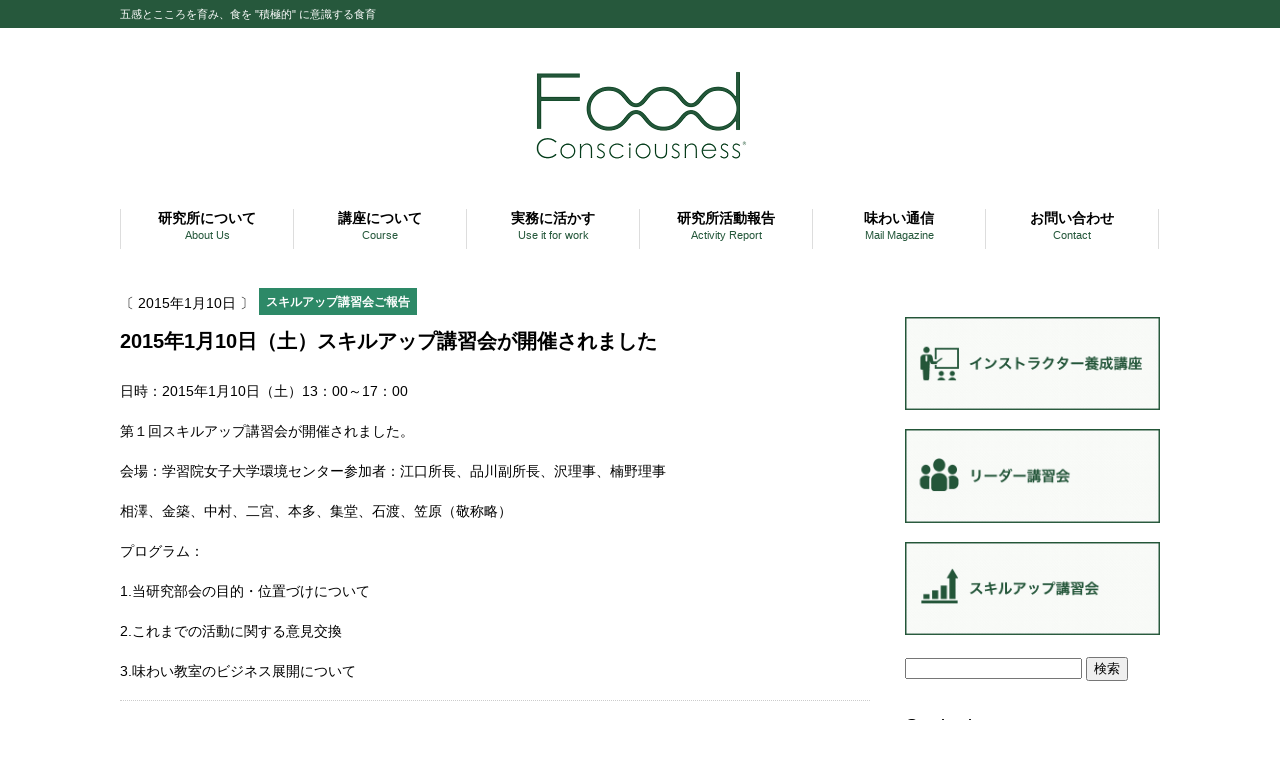

--- FILE ---
content_type: text/html; charset=UTF-8
request_url: https://foodconsciousness.jp/archives/480
body_size: 11593
content:
<!DOCTYPE html>
<html dir="ltr" lang="ja">
<head>
<meta charset="UTF-8">
<meta name="viewport" content="width=device-width, user-scalable=yes, maximum-scale=1.0, minimum-scale=1.0">
<meta name="description" content="2015年1月10日（土）スキルアップ講習会が開催されました | フード コンシャスネス研究所 - 五感とこころを育み、食を &quot;積極的&quot; に意識する食育">
<meta name="keywords" content="フードコンシャスネス,味覚教育,感動教育,環境教育,親子セミナー,アクティブラーニング,食インストラクター,心の教育,コミュニケーション,表現力,リーダー教育,五感と五官,出前授業,基本五味">

<link rel="profile" href="http://gmpg.org/xfn/11">
<link rel="stylesheet" type="text/css" media="all" href="https://foodconsciousness.jp/wp/wp-content/themes/foodconsciousness/style.css">
<link rel="pingback" href="https://foodconsciousness.jp/wp/xmlrpc.php">
<!--[if lt IE 9]>
<script src="https://foodconsciousness.jp/wp/wp-content/themes/foodconsciousness/js/html5.js"></script>
<script src="https://foodconsciousness.jp/wp/wp-content/themes/foodconsciousness/js/css3-mediaqueries.js"></script>
<![endif]-->

		<!-- All in One SEO 4.4.6 - aioseo.com -->
		<title>2015年1月10日（土）スキルアップ講習会が開催されました | フード コンシャスネス研究所</title>
		<meta name="robots" content="max-image-preview:large" />
		<meta name="keywords" content="スキルアップ講習会ご報告" />
		<link rel="canonical" href="https://foodconsciousness.jp/archives/480" />
		<meta name="generator" content="All in One SEO (AIOSEO) 4.4.6" />
		<script type="application/ld+json" class="aioseo-schema">
			{"@context":"https:\/\/schema.org","@graph":[{"@type":"Article","@id":"https:\/\/foodconsciousness.jp\/archives\/480#article","name":"2015\u5e741\u670810\u65e5\uff08\u571f\uff09\u30b9\u30ad\u30eb\u30a2\u30c3\u30d7\u8b1b\u7fd2\u4f1a\u304c\u958b\u50ac\u3055\u308c\u307e\u3057\u305f | \u30d5\u30fc\u30c9 \u30b3\u30f3\u30b7\u30e3\u30b9\u30cd\u30b9\u7814\u7a76\u6240","headline":"2015\u5e741\u670810\u65e5\uff08\u571f\uff09\u30b9\u30ad\u30eb\u30a2\u30c3\u30d7\u8b1b\u7fd2\u4f1a\u304c\u958b\u50ac\u3055\u308c\u307e\u3057\u305f","author":{"@id":"https:\/\/foodconsciousness.jp\/archives\/author\/foodconsciousness_kusuno#author"},"publisher":{"@id":"https:\/\/foodconsciousness.jp\/#organization"},"datePublished":"2015-01-10T03:19:25+09:00","dateModified":"2018-11-14T03:21:42+09:00","inLanguage":"ja","mainEntityOfPage":{"@id":"https:\/\/foodconsciousness.jp\/archives\/480#webpage"},"isPartOf":{"@id":"https:\/\/foodconsciousness.jp\/archives\/480#webpage"},"articleSection":"\u30b9\u30ad\u30eb\u30a2\u30c3\u30d7\u8b1b\u7fd2\u4f1a\u3054\u5831\u544a"},{"@type":"BreadcrumbList","@id":"https:\/\/foodconsciousness.jp\/archives\/480#breadcrumblist","itemListElement":[{"@type":"ListItem","@id":"https:\/\/foodconsciousness.jp\/#listItem","position":1,"item":{"@type":"WebPage","@id":"https:\/\/foodconsciousness.jp\/","name":"\u5bb6","description":"\u4e94\u611f\u3068\u3053\u3053\u308d\u3092\u80b2\u307f\u3001\u98df\u3092 \"\u7a4d\u6975\u7684\" \u306b\u610f\u8b58\u3059\u308b\u98df\u80b2","url":"https:\/\/foodconsciousness.jp\/"}}]},{"@type":"Organization","@id":"https:\/\/foodconsciousness.jp\/#organization","name":"\u30d5\u30fc\u30c9 \u30b3\u30f3\u30b7\u30e3\u30b9\u30cd\u30b9\u7814\u7a76\u6240","url":"https:\/\/foodconsciousness.jp\/"},{"@type":"Person","@id":"https:\/\/foodconsciousness.jp\/archives\/author\/foodconsciousness_kusuno#author","url":"https:\/\/foodconsciousness.jp\/archives\/author\/foodconsciousness_kusuno","name":"\u606d\u5df3\u6960\u91ce","image":{"@type":"ImageObject","@id":"https:\/\/foodconsciousness.jp\/archives\/480#authorImage","url":"https:\/\/secure.gravatar.com\/avatar\/19f18e48f28de6976d8785190a052037?s=96&d=mm&r=g","width":96,"height":96,"caption":"\u606d\u5df3\u6960\u91ce"}},{"@type":"WebPage","@id":"https:\/\/foodconsciousness.jp\/archives\/480#webpage","url":"https:\/\/foodconsciousness.jp\/archives\/480","name":"2015\u5e741\u670810\u65e5\uff08\u571f\uff09\u30b9\u30ad\u30eb\u30a2\u30c3\u30d7\u8b1b\u7fd2\u4f1a\u304c\u958b\u50ac\u3055\u308c\u307e\u3057\u305f | \u30d5\u30fc\u30c9 \u30b3\u30f3\u30b7\u30e3\u30b9\u30cd\u30b9\u7814\u7a76\u6240","inLanguage":"ja","isPartOf":{"@id":"https:\/\/foodconsciousness.jp\/#website"},"breadcrumb":{"@id":"https:\/\/foodconsciousness.jp\/archives\/480#breadcrumblist"},"author":{"@id":"https:\/\/foodconsciousness.jp\/archives\/author\/foodconsciousness_kusuno#author"},"creator":{"@id":"https:\/\/foodconsciousness.jp\/archives\/author\/foodconsciousness_kusuno#author"},"datePublished":"2015-01-10T03:19:25+09:00","dateModified":"2018-11-14T03:21:42+09:00"},{"@type":"WebSite","@id":"https:\/\/foodconsciousness.jp\/#website","url":"https:\/\/foodconsciousness.jp\/","name":"\u30d5\u30fc\u30c9 \u30b3\u30f3\u30b7\u30e3\u30b9\u30cd\u30b9\u7814\u7a76\u6240","description":"\u4e94\u611f\u3068\u3053\u3053\u308d\u3092\u80b2\u307f\u3001\u98df\u3092 \"\u7a4d\u6975\u7684\" \u306b\u610f\u8b58\u3059\u308b\u98df\u80b2","inLanguage":"ja","publisher":{"@id":"https:\/\/foodconsciousness.jp\/#organization"}}]}
		</script>
		<script type="text/javascript" >
			window.ga=window.ga||function(){(ga.q=ga.q||[]).push(arguments)};ga.l=+new Date;
			ga('create', "UA-128587064-1", 'auto');
			ga('send', 'pageview');
		</script>
		<script async src="https://www.google-analytics.com/analytics.js"></script>
		<!-- All in One SEO -->

<link rel="alternate" type="application/rss+xml" title="フード コンシャスネス研究所 &raquo; 2015年1月10日（土）スキルアップ講習会が開催されました のコメントのフィード" href="https://foodconsciousness.jp/archives/480/feed" />
<script type="text/javascript">
window._wpemojiSettings = {"baseUrl":"https:\/\/s.w.org\/images\/core\/emoji\/14.0.0\/72x72\/","ext":".png","svgUrl":"https:\/\/s.w.org\/images\/core\/emoji\/14.0.0\/svg\/","svgExt":".svg","source":{"concatemoji":"https:\/\/foodconsciousness.jp\/wp\/wp-includes\/js\/wp-emoji-release.min.js?ver=6.1.9"}};
/*! This file is auto-generated */
!function(e,a,t){var n,r,o,i=a.createElement("canvas"),p=i.getContext&&i.getContext("2d");function s(e,t){var a=String.fromCharCode,e=(p.clearRect(0,0,i.width,i.height),p.fillText(a.apply(this,e),0,0),i.toDataURL());return p.clearRect(0,0,i.width,i.height),p.fillText(a.apply(this,t),0,0),e===i.toDataURL()}function c(e){var t=a.createElement("script");t.src=e,t.defer=t.type="text/javascript",a.getElementsByTagName("head")[0].appendChild(t)}for(o=Array("flag","emoji"),t.supports={everything:!0,everythingExceptFlag:!0},r=0;r<o.length;r++)t.supports[o[r]]=function(e){if(p&&p.fillText)switch(p.textBaseline="top",p.font="600 32px Arial",e){case"flag":return s([127987,65039,8205,9895,65039],[127987,65039,8203,9895,65039])?!1:!s([55356,56826,55356,56819],[55356,56826,8203,55356,56819])&&!s([55356,57332,56128,56423,56128,56418,56128,56421,56128,56430,56128,56423,56128,56447],[55356,57332,8203,56128,56423,8203,56128,56418,8203,56128,56421,8203,56128,56430,8203,56128,56423,8203,56128,56447]);case"emoji":return!s([129777,127995,8205,129778,127999],[129777,127995,8203,129778,127999])}return!1}(o[r]),t.supports.everything=t.supports.everything&&t.supports[o[r]],"flag"!==o[r]&&(t.supports.everythingExceptFlag=t.supports.everythingExceptFlag&&t.supports[o[r]]);t.supports.everythingExceptFlag=t.supports.everythingExceptFlag&&!t.supports.flag,t.DOMReady=!1,t.readyCallback=function(){t.DOMReady=!0},t.supports.everything||(n=function(){t.readyCallback()},a.addEventListener?(a.addEventListener("DOMContentLoaded",n,!1),e.addEventListener("load",n,!1)):(e.attachEvent("onload",n),a.attachEvent("onreadystatechange",function(){"complete"===a.readyState&&t.readyCallback()})),(e=t.source||{}).concatemoji?c(e.concatemoji):e.wpemoji&&e.twemoji&&(c(e.twemoji),c(e.wpemoji)))}(window,document,window._wpemojiSettings);
</script>
<style type="text/css">
img.wp-smiley,
img.emoji {
	display: inline !important;
	border: none !important;
	box-shadow: none !important;
	height: 1em !important;
	width: 1em !important;
	margin: 0 0.07em !important;
	vertical-align: -0.1em !important;
	background: none !important;
	padding: 0 !important;
}
</style>
	<link rel='stylesheet' id='wp-block-library-css' href='https://foodconsciousness.jp/wp/wp-includes/css/dist/block-library/style.min.css?ver=6.1.9' type='text/css' media='all' />
<link rel='stylesheet' id='classic-theme-styles-css' href='https://foodconsciousness.jp/wp/wp-includes/css/classic-themes.min.css?ver=1' type='text/css' media='all' />
<style id='global-styles-inline-css' type='text/css'>
body{--wp--preset--color--black: #000000;--wp--preset--color--cyan-bluish-gray: #abb8c3;--wp--preset--color--white: #ffffff;--wp--preset--color--pale-pink: #f78da7;--wp--preset--color--vivid-red: #cf2e2e;--wp--preset--color--luminous-vivid-orange: #ff6900;--wp--preset--color--luminous-vivid-amber: #fcb900;--wp--preset--color--light-green-cyan: #7bdcb5;--wp--preset--color--vivid-green-cyan: #00d084;--wp--preset--color--pale-cyan-blue: #8ed1fc;--wp--preset--color--vivid-cyan-blue: #0693e3;--wp--preset--color--vivid-purple: #9b51e0;--wp--preset--gradient--vivid-cyan-blue-to-vivid-purple: linear-gradient(135deg,rgba(6,147,227,1) 0%,rgb(155,81,224) 100%);--wp--preset--gradient--light-green-cyan-to-vivid-green-cyan: linear-gradient(135deg,rgb(122,220,180) 0%,rgb(0,208,130) 100%);--wp--preset--gradient--luminous-vivid-amber-to-luminous-vivid-orange: linear-gradient(135deg,rgba(252,185,0,1) 0%,rgba(255,105,0,1) 100%);--wp--preset--gradient--luminous-vivid-orange-to-vivid-red: linear-gradient(135deg,rgba(255,105,0,1) 0%,rgb(207,46,46) 100%);--wp--preset--gradient--very-light-gray-to-cyan-bluish-gray: linear-gradient(135deg,rgb(238,238,238) 0%,rgb(169,184,195) 100%);--wp--preset--gradient--cool-to-warm-spectrum: linear-gradient(135deg,rgb(74,234,220) 0%,rgb(151,120,209) 20%,rgb(207,42,186) 40%,rgb(238,44,130) 60%,rgb(251,105,98) 80%,rgb(254,248,76) 100%);--wp--preset--gradient--blush-light-purple: linear-gradient(135deg,rgb(255,206,236) 0%,rgb(152,150,240) 100%);--wp--preset--gradient--blush-bordeaux: linear-gradient(135deg,rgb(254,205,165) 0%,rgb(254,45,45) 50%,rgb(107,0,62) 100%);--wp--preset--gradient--luminous-dusk: linear-gradient(135deg,rgb(255,203,112) 0%,rgb(199,81,192) 50%,rgb(65,88,208) 100%);--wp--preset--gradient--pale-ocean: linear-gradient(135deg,rgb(255,245,203) 0%,rgb(182,227,212) 50%,rgb(51,167,181) 100%);--wp--preset--gradient--electric-grass: linear-gradient(135deg,rgb(202,248,128) 0%,rgb(113,206,126) 100%);--wp--preset--gradient--midnight: linear-gradient(135deg,rgb(2,3,129) 0%,rgb(40,116,252) 100%);--wp--preset--duotone--dark-grayscale: url('#wp-duotone-dark-grayscale');--wp--preset--duotone--grayscale: url('#wp-duotone-grayscale');--wp--preset--duotone--purple-yellow: url('#wp-duotone-purple-yellow');--wp--preset--duotone--blue-red: url('#wp-duotone-blue-red');--wp--preset--duotone--midnight: url('#wp-duotone-midnight');--wp--preset--duotone--magenta-yellow: url('#wp-duotone-magenta-yellow');--wp--preset--duotone--purple-green: url('#wp-duotone-purple-green');--wp--preset--duotone--blue-orange: url('#wp-duotone-blue-orange');--wp--preset--font-size--small: 13px;--wp--preset--font-size--medium: 20px;--wp--preset--font-size--large: 36px;--wp--preset--font-size--x-large: 42px;--wp--preset--spacing--20: 0.44rem;--wp--preset--spacing--30: 0.67rem;--wp--preset--spacing--40: 1rem;--wp--preset--spacing--50: 1.5rem;--wp--preset--spacing--60: 2.25rem;--wp--preset--spacing--70: 3.38rem;--wp--preset--spacing--80: 5.06rem;}:where(.is-layout-flex){gap: 0.5em;}body .is-layout-flow > .alignleft{float: left;margin-inline-start: 0;margin-inline-end: 2em;}body .is-layout-flow > .alignright{float: right;margin-inline-start: 2em;margin-inline-end: 0;}body .is-layout-flow > .aligncenter{margin-left: auto !important;margin-right: auto !important;}body .is-layout-constrained > .alignleft{float: left;margin-inline-start: 0;margin-inline-end: 2em;}body .is-layout-constrained > .alignright{float: right;margin-inline-start: 2em;margin-inline-end: 0;}body .is-layout-constrained > .aligncenter{margin-left: auto !important;margin-right: auto !important;}body .is-layout-constrained > :where(:not(.alignleft):not(.alignright):not(.alignfull)){max-width: var(--wp--style--global--content-size);margin-left: auto !important;margin-right: auto !important;}body .is-layout-constrained > .alignwide{max-width: var(--wp--style--global--wide-size);}body .is-layout-flex{display: flex;}body .is-layout-flex{flex-wrap: wrap;align-items: center;}body .is-layout-flex > *{margin: 0;}:where(.wp-block-columns.is-layout-flex){gap: 2em;}.has-black-color{color: var(--wp--preset--color--black) !important;}.has-cyan-bluish-gray-color{color: var(--wp--preset--color--cyan-bluish-gray) !important;}.has-white-color{color: var(--wp--preset--color--white) !important;}.has-pale-pink-color{color: var(--wp--preset--color--pale-pink) !important;}.has-vivid-red-color{color: var(--wp--preset--color--vivid-red) !important;}.has-luminous-vivid-orange-color{color: var(--wp--preset--color--luminous-vivid-orange) !important;}.has-luminous-vivid-amber-color{color: var(--wp--preset--color--luminous-vivid-amber) !important;}.has-light-green-cyan-color{color: var(--wp--preset--color--light-green-cyan) !important;}.has-vivid-green-cyan-color{color: var(--wp--preset--color--vivid-green-cyan) !important;}.has-pale-cyan-blue-color{color: var(--wp--preset--color--pale-cyan-blue) !important;}.has-vivid-cyan-blue-color{color: var(--wp--preset--color--vivid-cyan-blue) !important;}.has-vivid-purple-color{color: var(--wp--preset--color--vivid-purple) !important;}.has-black-background-color{background-color: var(--wp--preset--color--black) !important;}.has-cyan-bluish-gray-background-color{background-color: var(--wp--preset--color--cyan-bluish-gray) !important;}.has-white-background-color{background-color: var(--wp--preset--color--white) !important;}.has-pale-pink-background-color{background-color: var(--wp--preset--color--pale-pink) !important;}.has-vivid-red-background-color{background-color: var(--wp--preset--color--vivid-red) !important;}.has-luminous-vivid-orange-background-color{background-color: var(--wp--preset--color--luminous-vivid-orange) !important;}.has-luminous-vivid-amber-background-color{background-color: var(--wp--preset--color--luminous-vivid-amber) !important;}.has-light-green-cyan-background-color{background-color: var(--wp--preset--color--light-green-cyan) !important;}.has-vivid-green-cyan-background-color{background-color: var(--wp--preset--color--vivid-green-cyan) !important;}.has-pale-cyan-blue-background-color{background-color: var(--wp--preset--color--pale-cyan-blue) !important;}.has-vivid-cyan-blue-background-color{background-color: var(--wp--preset--color--vivid-cyan-blue) !important;}.has-vivid-purple-background-color{background-color: var(--wp--preset--color--vivid-purple) !important;}.has-black-border-color{border-color: var(--wp--preset--color--black) !important;}.has-cyan-bluish-gray-border-color{border-color: var(--wp--preset--color--cyan-bluish-gray) !important;}.has-white-border-color{border-color: var(--wp--preset--color--white) !important;}.has-pale-pink-border-color{border-color: var(--wp--preset--color--pale-pink) !important;}.has-vivid-red-border-color{border-color: var(--wp--preset--color--vivid-red) !important;}.has-luminous-vivid-orange-border-color{border-color: var(--wp--preset--color--luminous-vivid-orange) !important;}.has-luminous-vivid-amber-border-color{border-color: var(--wp--preset--color--luminous-vivid-amber) !important;}.has-light-green-cyan-border-color{border-color: var(--wp--preset--color--light-green-cyan) !important;}.has-vivid-green-cyan-border-color{border-color: var(--wp--preset--color--vivid-green-cyan) !important;}.has-pale-cyan-blue-border-color{border-color: var(--wp--preset--color--pale-cyan-blue) !important;}.has-vivid-cyan-blue-border-color{border-color: var(--wp--preset--color--vivid-cyan-blue) !important;}.has-vivid-purple-border-color{border-color: var(--wp--preset--color--vivid-purple) !important;}.has-vivid-cyan-blue-to-vivid-purple-gradient-background{background: var(--wp--preset--gradient--vivid-cyan-blue-to-vivid-purple) !important;}.has-light-green-cyan-to-vivid-green-cyan-gradient-background{background: var(--wp--preset--gradient--light-green-cyan-to-vivid-green-cyan) !important;}.has-luminous-vivid-amber-to-luminous-vivid-orange-gradient-background{background: var(--wp--preset--gradient--luminous-vivid-amber-to-luminous-vivid-orange) !important;}.has-luminous-vivid-orange-to-vivid-red-gradient-background{background: var(--wp--preset--gradient--luminous-vivid-orange-to-vivid-red) !important;}.has-very-light-gray-to-cyan-bluish-gray-gradient-background{background: var(--wp--preset--gradient--very-light-gray-to-cyan-bluish-gray) !important;}.has-cool-to-warm-spectrum-gradient-background{background: var(--wp--preset--gradient--cool-to-warm-spectrum) !important;}.has-blush-light-purple-gradient-background{background: var(--wp--preset--gradient--blush-light-purple) !important;}.has-blush-bordeaux-gradient-background{background: var(--wp--preset--gradient--blush-bordeaux) !important;}.has-luminous-dusk-gradient-background{background: var(--wp--preset--gradient--luminous-dusk) !important;}.has-pale-ocean-gradient-background{background: var(--wp--preset--gradient--pale-ocean) !important;}.has-electric-grass-gradient-background{background: var(--wp--preset--gradient--electric-grass) !important;}.has-midnight-gradient-background{background: var(--wp--preset--gradient--midnight) !important;}.has-small-font-size{font-size: var(--wp--preset--font-size--small) !important;}.has-medium-font-size{font-size: var(--wp--preset--font-size--medium) !important;}.has-large-font-size{font-size: var(--wp--preset--font-size--large) !important;}.has-x-large-font-size{font-size: var(--wp--preset--font-size--x-large) !important;}
.wp-block-navigation a:where(:not(.wp-element-button)){color: inherit;}
:where(.wp-block-columns.is-layout-flex){gap: 2em;}
.wp-block-pullquote{font-size: 1.5em;line-height: 1.6;}
</style>
<link rel='stylesheet' id='contact-form-7-css' href='https://foodconsciousness.jp/wp/wp-content/plugins/contact-form-7/includes/css/styles.css?ver=5.6.4' type='text/css' media='all' />
<link rel="https://api.w.org/" href="https://foodconsciousness.jp/wp-json/" /><link rel="alternate" type="application/json" href="https://foodconsciousness.jp/wp-json/wp/v2/posts/480" /><link rel="EditURI" type="application/rsd+xml" title="RSD" href="https://foodconsciousness.jp/wp/xmlrpc.php?rsd" />
<link rel="wlwmanifest" type="application/wlwmanifest+xml" href="https://foodconsciousness.jp/wp/wp-includes/wlwmanifest.xml" />
<link rel='shortlink' href='https://foodconsciousness.jp/?p=480' />
<link rel="alternate" type="application/json+oembed" href="https://foodconsciousness.jp/wp-json/oembed/1.0/embed?url=https%3A%2F%2Ffoodconsciousness.jp%2Farchives%2F480" />
<link rel="alternate" type="text/xml+oembed" href="https://foodconsciousness.jp/wp-json/oembed/1.0/embed?url=https%3A%2F%2Ffoodconsciousness.jp%2Farchives%2F480&#038;format=xml" />
<style type="text/css">* Custom css for Access Category Password form */
		.acpwd-container {
		
		}
		
		.acpwd-added-excerpt {
		}
		
		.acpwd-info-message {
		
		}
		
		.acpwd-form {
		
		}
		.acpwd-pass {
		
		}
		
		.acpwd-submit {
		
		}
		
		.acpwd-error-message {
			color: darkred;
		}</style>	
<!-- Global site tag (gtag.js) - Google Analytics -->
<script async src="https://www.googletagmanager.com/gtag/js?id=UA-128587064-1"></script>
<script>
  window.dataLayer = window.dataLayer || [];
  function gtag(){dataLayer.push(arguments);}
  gtag('js', new Date());

  gtag('config', 'UA-128587064-1');
</script>
<!-- Global site tag (gtag.js) - Google Analytics -->
<script async src="https://www.googletagmanager.com/gtag/js?id=G-YNVVNB8XVR"></script>
<script>
  window.dataLayer = window.dataLayer || [];
  function gtag(){dataLayer.push(arguments);}
  gtag('js', new Date());

  gtag('config', 'G-YNVVNB8XVR');
</script>
	
<script src="https://foodconsciousness.jp/wp/wp-content/themes/foodconsciousness/js/jquery1.4.4.min.js"></script>
<script src="https://foodconsciousness.jp/wp/wp-content/themes/foodconsciousness/js/script.js"></script>
	

	<script type="text/javascript">
/////////////////////////////////
// 折り畳み式アーカイブウィジェット
/////////////////////////////////
(function($) {
  $(function() {
    var wgts = $(".widget_archive");//アーカイブウィジェット全てを取得
    //アーカイブウィジェットを1つずつ処理する
    wgts.each(function(i, el) {
      wgt = $(el);

      //日付表示＋投稿数か
      var has_date_count = wgt.text().match(/\d+年\d+月\s\(\d+\)/);
      //日付表示だけか
      var has_date_only = wgt.text().match(/\d+年\d+月/) && !has_date_count;

      //日付表示されているとき（ドロップダウン表示でない時）
      if ( has_date_count || has_date_only ) {
        var
          clone = wgt.clone(),//アーカイブウィジェットの複製を作成
          year = [];
        //クローンはウィジェットが後に挿入。クローンはcssで非表示
        wgt.after(clone);
        clone.attr("class", "archive_clone").addClass('hide');

        var
          acv = wgt; //ウィジェット
          acvLi = acv.find("li"); //ウィジェット内のli全て
        //ul.yearsをアーカイブウィジェット直下に追加してそのDOMを取得
        var acv_years =  acv.append('<ul class="years"></ul>').find("ul.years");

        //liのテキストから年がどこからあるかを調べる
        acvLi.each(function(i) {
          var reg = /(\d+)年(\d+)月/;
          //日付表示＋投稿数か
          if ( has_date_count ) {
            reg = /(\d+)年(\d+)月\s\((\d+)\)/;
          }
          var dt = $(this).text().match(reg);
          year.push(dt[1]);

        });
        $.unique(year); //重複削除

        acvLi.unwrap(); //liの親のulを解除

        //投稿年があるだけ中にブロックを作る
        var
          yearCount = year.length,
          i = 0;
        while (i < yearCount) {
          acv_years.append("<li class='year_" + year[i] + "'><a class='year'>" + year[i] + "年</a><ul class='month'></ul></li>");
          i++;
        }

        //作ったブロック内のulに内容を整形して移動
        //オリジナルのクローンは順番に削除
        var j = 0;
        acvLi.each(function(i, el) {
          var reg = /(\d+)年(\d+)月/;
          //日付表示＋投稿数か
          if ( has_date_count ) {
            reg = /(\d+)年(\d+)月\s\((\d+)\)/;
          }
          var
            dt = $(this).text().match(reg),
            href = $(this).find("a").attr("href");

          //月の追加
          var rTxt = "<li><a href='" + href + "'>" + "" + dt[2] + "月</a>";
          //日付表示＋投稿数か
          if ( has_date_count ) {
            rTxt += " (" + dt[3] + ")" + "</li>"; //投稿数の追加
          }

          //作成した月のHTMLを追加、不要なものは削除
          if (year[j] === dt[1]) {
            acv_years.find(".year_" + year[j] + " ul").append(rTxt);
            $(this).remove();
          } else {
            j++;
            acv_years.find(".year_" + year[j] + " ul").append(rTxt);
            $(this).remove();
          }
        });

        //クローン要素を削除
        clone.remove();

        //直近の年の最初以外は.hide
        acv.find("ul.years ul:not(:first)").addClass("hide");

        //年をクリックでトグルshow
        acv.find("a.year").on("click", function() {
          $(this).next().toggleClass("hide");
        });
      }//if has_date_count || has_date_only
    });//wgts.each

  });

})(jQuery);
</script>
	
	
<div id="fb-root"></div>
<script>(function(d, s, id) {
  var js, fjs = d.getElementsByTagName(s)[0];
  if (d.getElementById(id)) return;
  js = d.createElement(s); js.id = id;
  js.src = 'https://connect.facebook.net/ja_JP/sdk.js#xfbml=1&version=v3.1&appId=196130357118137&autoLogAppEvents=1';
  fjs.parentNode.insertBefore(js, fjs);
}(document, 'script', 'facebook-jssdk'));</script>
	
</head>
<body>
<header id="header" role="banner">

  <div class="bg">
  	<div class="inner">
			<h1>五感とこころを育み、食を &quot;積極的&quot; に意識する食育</h1>
          </div>
  </div>

	<div class="inner">
     
  	<h2><a href="https://foodconsciousness.jp/" title="フード コンシャスネス研究所" rel="home"><img src="https://foodconsciousness.jp/wp/wp-content/uploads/2018/10/logo.png" alt="フード コンシャスネス研究所"></a></h2>
	</div>
</header>

<nav id="mainNav">
<div class="inner">
<a class="menu" id="menu"><span>MENU</span></a>
<div class="panel">   
<ul><li id="menu-item-29" class="menu-item menu-item-type-post_type menu-item-object-page"><a href="https://foodconsciousness.jp/about"><strong>研究所について</strong><span>About Us</span></a></li>
<li id="menu-item-30" class="menu-item menu-item-type-post_type menu-item-object-page"><a href="https://foodconsciousness.jp/course"><strong>講座について</strong><span>Course</span></a></li>
<li id="menu-item-39" class="menu-item menu-item-type-post_type menu-item-object-page"><a href="https://foodconsciousness.jp/use-it-for-work"><strong>実務に活かす</strong><span>Use it for work</span></a></li>
<li id="menu-item-32" class="menu-item menu-item-type-taxonomy menu-item-object-category"><a href="https://foodconsciousness.jp/archives/category/news/activity-report"><strong>研究所活動報告</strong><span>Activity Report</span></a></li>
<li id="menu-item-31" class="menu-item menu-item-type-taxonomy menu-item-object-category"><a href="https://foodconsciousness.jp/archives/category/news/mailmagazine"><strong>味わい通信</strong><span>Mail Magazine</span></a></li>
<li id="menu-item-28" class="menu-item menu-item-type-post_type menu-item-object-page"><a href="https://foodconsciousness.jp/contact"><strong>お問い合わせ</strong><span>Contact</span></a></li>
</ul>   
</div>
</div>
</nav>
<div id="wrapper">

<div id="content">
<section>

<article id="post-480" class="content">


<span class="catname"><a href="https://foodconsciousness.jp/archives/category/news/skillup-report" rel="category tag">スキルアップ講習会ご報告</a></span>
<div class="thumbDay">〔 2015年1月10日 〕</div>
<h2 class="news">2015年1月10日（土）スキルアップ講習会が開催されました</h2>  
<div class="post">
<p>日時：2015年1月10日（土）13：00～17：00</p>
<p>第１回スキルアップ講習会が開催されました。</p>
<p>会場：学習院女子大学環境センター参加者：江口所長、品川副所長、沢理事、楠野理事</p>
<p>相澤、金築、中村、二宮、本多、集堂、石渡、笠原（敬称略）</p>
<p>プログラム：</p>
<p>1.当研究部会の目的・位置づけについて</p>
<p>2.これまでの活動に関する意見交換</p>
<p>3.味わい教室のビジネス展開について</p>
<hr />

<!-- <p class="dateLabel"><time datetime="2015-01-10">2015/01/10</time> --> 

</div>
 
</article>
<div class="pagenav">
<span class="prev"><a href="https://foodconsciousness.jp/archives/478" rel="prev">&laquo; 前のページ</a></span>          
<span class="next"><a href="https://foodconsciousness.jp/archives/482" rel="next">次のページ &raquo;</a></span>
</div>
</section>
  
	</div><!-- / content -->
  <aside id="sidebar">
  <!--   <div id="banners">
    <p class="banner">
	  <img src="https://foodconsciousness.jp/wp/wp-content/uploads/2018/10/sidebnr01.jpg" alt="" />
  	</p>
  <p class="banner">
	  <img src="https://foodconsciousness.jp/wp/wp-content/uploads/2018/10/sidebnr02.jpg" alt="" />
  	</p>
  </div>
   -->
	
<div id="banners">
	
<div class="banner">
<a href="https://foodconsciousness.jp/course/instructor-course">
<img src="https://foodconsciousness.jp/wp/wp-content/uploads/2018/10/sidebnr01.jpg" alt="インストラクター養成講座" />
</a>
</div>
	
<div class="banner">
<a href="https://foodconsciousness.jp/course/leader-course">
<img src="https://foodconsciousness.jp/wp/wp-content/uploads/2018/10/sidebnr02.jpg" alt="リーダー講習会" />
</a>
</div>
	
<div class="banner">
<a href="https://foodconsciousness.jp/course/skillup-course">
<img src="https://foodconsciousness.jp/wp/wp-content/uploads/2018/10/sidebnr03.jpg" alt="スキルアップ講習会" />
</a>
</div>
	
</div>
	
      
	<section id="search-2" class="widget widget_search"><form role="search" method="get" id="searchform" class="searchform" action="https://foodconsciousness.jp/">
				<div>
					<label class="screen-reader-text" for="s">検索:</label>
					<input type="text" value="" name="s" id="s" />
					<input type="submit" id="searchsubmit" value="検索" />
				</div>
			</form></section><section id="nav_menu-2" class="widget widget_nav_menu"><h3><span>Contents</span></h3><div class="menu-footer-container"><ul id="menu-footer" class="menu"><li id="menu-item-87" class="menu-item menu-item-type-post_type menu-item-object-page menu-item-has-children menu-item-87"><a href="https://foodconsciousness.jp/about">研究所について</a>
<ul class="sub-menu">
	<li id="menu-item-91" class="menu-item menu-item-type-post_type menu-item-object-page menu-item-91"><a href="https://foodconsciousness.jp/about/greeting">名誉会長・所長挨拶</a></li>
	<li id="menu-item-90" class="menu-item menu-item-type-post_type menu-item-object-page menu-item-90"><a href="https://foodconsciousness.jp/about/trustee">研究所メンバー紹介</a></li>
	<li id="menu-item-89" class="menu-item menu-item-type-post_type menu-item-object-page menu-item-89"><a href="https://foodconsciousness.jp/about/instructor">会員インストラクター紹介</a></li>
	<li id="menu-item-88" class="menu-item menu-item-type-post_type menu-item-object-page menu-item-88"><a href="https://foodconsciousness.jp/about/foodconsciousness">学習院女子大学・フードコンシャスネス論<br>（特別総合科目Ⅸ）と味わい教育（生活文化演習Ⅱ）</a></li>
</ul>
</li>
<li id="menu-item-82" class="menu-item menu-item-type-post_type menu-item-object-page menu-item-has-children menu-item-82"><a href="https://foodconsciousness.jp/course">講座について</a>
<ul class="sub-menu">
	<li id="menu-item-86" class="menu-item menu-item-type-post_type menu-item-object-page menu-item-86"><a href="https://foodconsciousness.jp/course/instructor-course">インストラクター養成講座</a></li>
	<li id="menu-item-85" class="menu-item menu-item-type-post_type menu-item-object-page menu-item-85"><a href="https://foodconsciousness.jp/course/leader-course">リーダー講習会</a></li>
	<li id="menu-item-84" class="menu-item menu-item-type-post_type menu-item-object-page menu-item-84"><a href="https://foodconsciousness.jp/course/skillup-course">スキルアップ講習会</a></li>
	<li id="menu-item-83" class="menu-item menu-item-type-post_type menu-item-object-page menu-item-83"><a href="https://foodconsciousness.jp/course/schedule">講座スケジュール</a></li>
</ul>
</li>
<li id="menu-item-80" class="menu-item menu-item-type-post_type menu-item-object-page menu-item-80"><a href="https://foodconsciousness.jp/use-it-for-work">実務に活かす</a></li>
<li id="menu-item-81" class="menu-item menu-item-type-post_type menu-item-object-page menu-item-81"><a href="https://foodconsciousness.jp/contact">お問い合わせ</a></li>
<li id="menu-item-297" class="menu-item menu-item-type-post_type menu-item-object-page menu-item-297"><a href="https://foodconsciousness.jp/entryform">お申し込み</a></li>
<li id="menu-item-79" class="menu-item menu-item-type-post_type menu-item-object-page menu-item-privacy-policy menu-item-79"><a href="https://foodconsciousness.jp/privacy-policy">プライバシーポリシー</a></li>
</ul></div></section><section id="categories-2" class="widget widget_categories"><h3><span>Category</span></h3>
			<ul>
					<li class="cat-item cat-item-16"><a href="https://foodconsciousness.jp/archives/category/lock">LOCK</a>
</li>
	<li class="cat-item cat-item-1"><a href="https://foodconsciousness.jp/archives/category/news">NEWS</a>
<ul class='children'>
	<li class="cat-item cat-item-11"><a href="https://foodconsciousness.jp/archives/category/news/instructor-report">インストラクター養成講座ご報告</a>
</li>
	<li class="cat-item cat-item-8"><a href="https://foodconsciousness.jp/archives/category/news/instructor-info">インストラクター養成講座ご案内</a>
</li>
	<li class="cat-item cat-item-13"><a href="https://foodconsciousness.jp/archives/category/news/skillup-report">スキルアップ講習会ご報告</a>
</li>
	<li class="cat-item cat-item-12"><a href="https://foodconsciousness.jp/archives/category/news/leader-report">リーダー講習会ご報告</a>
</li>
	<li class="cat-item cat-item-9"><a href="https://foodconsciousness.jp/archives/category/news/leader-info">リーダー講習会ご案内</a>
</li>
	<li class="cat-item cat-item-14"><a href="https://foodconsciousness.jp/archives/category/news/member-report">会員活動報告</a>
</li>
	<li class="cat-item cat-item-7"><a href="https://foodconsciousness.jp/archives/category/news/foorconsciousness-report">学習院女子大学・フードコンシャスネス論ご報告</a>
</li>
	<li class="cat-item cat-item-2"><a href="https://foodconsciousness.jp/archives/category/news/activity-report">研究所活動報告</a>
</li>
</ul>
</li>
	<li class="cat-item cat-item-17"><a href="https://foodconsciousness.jp/archives/category/%e7%a0%94%e7%a9%b6%e6%89%80%e3%81%8b%e3%82%89%e3%81%ae%e3%81%94%e6%a1%88%e5%86%85">研究所からのご案内</a>
</li>
			</ul>

			</section><section id="archives-2" class="widget widget_archive"><h3><span>Archives</span></h3>		<label class="screen-reader-text" for="archives-dropdown-2">Archives</label>
		<select id="archives-dropdown-2" name="archive-dropdown">
			
			<option value="">月を選択</option>
				<option value='https://foodconsciousness.jp/archives/date/2024/07'> 2024年7月 </option>
	<option value='https://foodconsciousness.jp/archives/date/2024/06'> 2024年6月 </option>
	<option value='https://foodconsciousness.jp/archives/date/2024/05'> 2024年5月 </option>
	<option value='https://foodconsciousness.jp/archives/date/2024/04'> 2024年4月 </option>
	<option value='https://foodconsciousness.jp/archives/date/2023/12'> 2023年12月 </option>
	<option value='https://foodconsciousness.jp/archives/date/2023/11'> 2023年11月 </option>
	<option value='https://foodconsciousness.jp/archives/date/2023/10'> 2023年10月 </option>
	<option value='https://foodconsciousness.jp/archives/date/2023/09'> 2023年9月 </option>
	<option value='https://foodconsciousness.jp/archives/date/2023/02'> 2023年2月 </option>
	<option value='https://foodconsciousness.jp/archives/date/2023/01'> 2023年1月 </option>
	<option value='https://foodconsciousness.jp/archives/date/2022/12'> 2022年12月 </option>
	<option value='https://foodconsciousness.jp/archives/date/2022/11'> 2022年11月 </option>
	<option value='https://foodconsciousness.jp/archives/date/2022/10'> 2022年10月 </option>
	<option value='https://foodconsciousness.jp/archives/date/2022/09'> 2022年9月 </option>
	<option value='https://foodconsciousness.jp/archives/date/2022/07'> 2022年7月 </option>
	<option value='https://foodconsciousness.jp/archives/date/2022/06'> 2022年6月 </option>
	<option value='https://foodconsciousness.jp/archives/date/2022/04'> 2022年4月 </option>
	<option value='https://foodconsciousness.jp/archives/date/2022/02'> 2022年2月 </option>
	<option value='https://foodconsciousness.jp/archives/date/2022/01'> 2022年1月 </option>
	<option value='https://foodconsciousness.jp/archives/date/2021/12'> 2021年12月 </option>
	<option value='https://foodconsciousness.jp/archives/date/2021/11'> 2021年11月 </option>
	<option value='https://foodconsciousness.jp/archives/date/2021/10'> 2021年10月 </option>
	<option value='https://foodconsciousness.jp/archives/date/2021/09'> 2021年9月 </option>
	<option value='https://foodconsciousness.jp/archives/date/2021/08'> 2021年8月 </option>
	<option value='https://foodconsciousness.jp/archives/date/2021/07'> 2021年7月 </option>
	<option value='https://foodconsciousness.jp/archives/date/2021/06'> 2021年6月 </option>
	<option value='https://foodconsciousness.jp/archives/date/2021/05'> 2021年5月 </option>
	<option value='https://foodconsciousness.jp/archives/date/2021/04'> 2021年4月 </option>
	<option value='https://foodconsciousness.jp/archives/date/2021/03'> 2021年3月 </option>
	<option value='https://foodconsciousness.jp/archives/date/2020/10'> 2020年10月 </option>
	<option value='https://foodconsciousness.jp/archives/date/2020/09'> 2020年9月 </option>
	<option value='https://foodconsciousness.jp/archives/date/2020/07'> 2020年7月 </option>
	<option value='https://foodconsciousness.jp/archives/date/2020/06'> 2020年6月 </option>
	<option value='https://foodconsciousness.jp/archives/date/2020/05'> 2020年5月 </option>
	<option value='https://foodconsciousness.jp/archives/date/2020/04'> 2020年4月 </option>
	<option value='https://foodconsciousness.jp/archives/date/2020/03'> 2020年3月 </option>
	<option value='https://foodconsciousness.jp/archives/date/2020/02'> 2020年2月 </option>
	<option value='https://foodconsciousness.jp/archives/date/2020/01'> 2020年1月 </option>
	<option value='https://foodconsciousness.jp/archives/date/2019/12'> 2019年12月 </option>
	<option value='https://foodconsciousness.jp/archives/date/2019/11'> 2019年11月 </option>
	<option value='https://foodconsciousness.jp/archives/date/2019/10'> 2019年10月 </option>
	<option value='https://foodconsciousness.jp/archives/date/2019/09'> 2019年9月 </option>
	<option value='https://foodconsciousness.jp/archives/date/2019/07'> 2019年7月 </option>
	<option value='https://foodconsciousness.jp/archives/date/2019/06'> 2019年6月 </option>
	<option value='https://foodconsciousness.jp/archives/date/2019/05'> 2019年5月 </option>
	<option value='https://foodconsciousness.jp/archives/date/2019/04'> 2019年4月 </option>
	<option value='https://foodconsciousness.jp/archives/date/2019/03'> 2019年3月 </option>
	<option value='https://foodconsciousness.jp/archives/date/2019/02'> 2019年2月 </option>
	<option value='https://foodconsciousness.jp/archives/date/2019/01'> 2019年1月 </option>
	<option value='https://foodconsciousness.jp/archives/date/2018/12'> 2018年12月 </option>
	<option value='https://foodconsciousness.jp/archives/date/2018/11'> 2018年11月 </option>
	<option value='https://foodconsciousness.jp/archives/date/2018/10'> 2018年10月 </option>
	<option value='https://foodconsciousness.jp/archives/date/2018/09'> 2018年9月 </option>
	<option value='https://foodconsciousness.jp/archives/date/2018/08'> 2018年8月 </option>
	<option value='https://foodconsciousness.jp/archives/date/2018/07'> 2018年7月 </option>
	<option value='https://foodconsciousness.jp/archives/date/2018/06'> 2018年6月 </option>
	<option value='https://foodconsciousness.jp/archives/date/2018/05'> 2018年5月 </option>
	<option value='https://foodconsciousness.jp/archives/date/2018/04'> 2018年4月 </option>
	<option value='https://foodconsciousness.jp/archives/date/2018/03'> 2018年3月 </option>
	<option value='https://foodconsciousness.jp/archives/date/2018/02'> 2018年2月 </option>
	<option value='https://foodconsciousness.jp/archives/date/2018/01'> 2018年1月 </option>
	<option value='https://foodconsciousness.jp/archives/date/2017/12'> 2017年12月 </option>
	<option value='https://foodconsciousness.jp/archives/date/2017/11'> 2017年11月 </option>
	<option value='https://foodconsciousness.jp/archives/date/2017/10'> 2017年10月 </option>
	<option value='https://foodconsciousness.jp/archives/date/2017/09'> 2017年9月 </option>
	<option value='https://foodconsciousness.jp/archives/date/2017/07'> 2017年7月 </option>
	<option value='https://foodconsciousness.jp/archives/date/2017/06'> 2017年6月 </option>
	<option value='https://foodconsciousness.jp/archives/date/2017/05'> 2017年5月 </option>
	<option value='https://foodconsciousness.jp/archives/date/2017/04'> 2017年4月 </option>
	<option value='https://foodconsciousness.jp/archives/date/2017/02'> 2017年2月 </option>
	<option value='https://foodconsciousness.jp/archives/date/2017/01'> 2017年1月 </option>
	<option value='https://foodconsciousness.jp/archives/date/2016/12'> 2016年12月 </option>
	<option value='https://foodconsciousness.jp/archives/date/2016/11'> 2016年11月 </option>
	<option value='https://foodconsciousness.jp/archives/date/2016/10'> 2016年10月 </option>
	<option value='https://foodconsciousness.jp/archives/date/2016/09'> 2016年9月 </option>
	<option value='https://foodconsciousness.jp/archives/date/2016/06'> 2016年6月 </option>
	<option value='https://foodconsciousness.jp/archives/date/2016/05'> 2016年5月 </option>
	<option value='https://foodconsciousness.jp/archives/date/2016/04'> 2016年4月 </option>
	<option value='https://foodconsciousness.jp/archives/date/2016/03'> 2016年3月 </option>
	<option value='https://foodconsciousness.jp/archives/date/2016/02'> 2016年2月 </option>
	<option value='https://foodconsciousness.jp/archives/date/2016/01'> 2016年1月 </option>
	<option value='https://foodconsciousness.jp/archives/date/2015/11'> 2015年11月 </option>
	<option value='https://foodconsciousness.jp/archives/date/2015/10'> 2015年10月 </option>
	<option value='https://foodconsciousness.jp/archives/date/2015/09'> 2015年9月 </option>
	<option value='https://foodconsciousness.jp/archives/date/2015/07'> 2015年7月 </option>
	<option value='https://foodconsciousness.jp/archives/date/2015/06'> 2015年6月 </option>
	<option value='https://foodconsciousness.jp/archives/date/2015/02'> 2015年2月 </option>
	<option value='https://foodconsciousness.jp/archives/date/2015/01'> 2015年1月 </option>
	<option value='https://foodconsciousness.jp/archives/date/2014/11'> 2014年11月 </option>
	<option value='https://foodconsciousness.jp/archives/date/2014/10'> 2014年10月 </option>
	<option value='https://foodconsciousness.jp/archives/date/2014/09'> 2014年9月 </option>
	<option value='https://foodconsciousness.jp/archives/date/2014/07'> 2014年7月 </option>

		</select>

<script type="text/javascript">
/* <![CDATA[ */
(function() {
	var dropdown = document.getElementById( "archives-dropdown-2" );
	function onSelectChange() {
		if ( dropdown.options[ dropdown.selectedIndex ].value !== '' ) {
			document.location.href = this.options[ this.selectedIndex ].value;
		}
	}
	dropdown.onchange = onSelectChange;
})();
/* ]]> */
</script>
			</section><section id="custom_html-2" class="widget_text widget widget_custom_html"><h3><span>Facebook Page</span></h3><div class="textwidget custom-html-widget"><div class="pcfb">
<div class="fb-page" data-href="https://www.facebook.com/foodconsiousness" data-tabs="timeline" data-width="250" data-height="600" data-small-header="false" data-adapt-container-width="true" data-hide-cover="false" data-show-facepile="true"><blockquote cite="https://www.facebook.com/foodconsiousness" class="fb-xfbml-parse-ignore"><a href="https://www.facebook.com/foodconsiousness">フードコンシャスネス研究所（Institute of Food Consciousness）</a></blockquote></div></div>

<div class="mobfb">
<div class="fb-page" data-href="https://www.facebook.com/foodconsiousness" data-tabs="timeline" data-width="500" data-height="600" data-small-header="false" data-adapt-container-width="true" data-hide-cover="false" data-show-facepile="true"><blockquote cite="https://www.facebook.com/foodconsiousness" class="fb-xfbml-parse-ignore"><a href="https://www.facebook.com/foodconsiousness">フードコンシャスネス研究所（Institute of Food Consciousness）</a></blockquote></div></div></div></section>	

	
<!-- <h3 class="sidebarh3">Facebook Page</h3>	
<div class="pcfb">
<div class="fb-page" data-href="https://www.facebook.com/foodconsiousness" data-tabs="timeline" data-width="250" data-height="600" data-small-header="false" data-adapt-container-width="true" data-hide-cover="false" data-show-facepile="true"><blockquote cite="https://www.facebook.com/foodconsiousness" class="fb-xfbml-parse-ignore"><a href="https://www.facebook.com/foodconsiousness">フードコンシャスネス研究所（Institute of Food Consciousness）</a></blockquote></div></div>

<div class="mobfb">
<div class="fb-page" data-href="https://www.facebook.com/foodconsiousness" data-tabs="timeline" data-width="500" data-height="600" data-small-header="false" data-adapt-container-width="true" data-hide-cover="false" data-show-facepile="true"><blockquote cite="https://www.facebook.com/foodconsiousness" class="fb-xfbml-parse-ignore"><a href="https://www.facebook.com/foodconsiousness">フードコンシャスネス研究所（Institute of Food Consciousness）</a></blockquote></div></div>
	
	
<div>月別一覧</div>
<u>
	<li><a href='https://foodconsciousness.jp/archives/date/2024/07'>2024年7月</a></li>
	<li><a href='https://foodconsciousness.jp/archives/date/2024/06'>2024年6月</a></li>
	<li><a href='https://foodconsciousness.jp/archives/date/2024/05'>2024年5月</a></li>
	<li><a href='https://foodconsciousness.jp/archives/date/2024/04'>2024年4月</a></li>
	<li><a href='https://foodconsciousness.jp/archives/date/2023/12'>2023年12月</a></li>
	<li><a href='https://foodconsciousness.jp/archives/date/2023/11'>2023年11月</a></li>
	<li><a href='https://foodconsciousness.jp/archives/date/2023/10'>2023年10月</a></li>
	<li><a href='https://foodconsciousness.jp/archives/date/2023/09'>2023年9月</a></li>
	<li><a href='https://foodconsciousness.jp/archives/date/2023/02'>2023年2月</a></li>
	<li><a href='https://foodconsciousness.jp/archives/date/2023/01'>2023年1月</a></li>
	<li><a href='https://foodconsciousness.jp/archives/date/2022/12'>2022年12月</a></li>
	<li><a href='https://foodconsciousness.jp/archives/date/2022/11'>2022年11月</a></li>
</ul>

<div>年別一覧</div>
<ul>
	<li><a href='https://foodconsciousness.jp/archives/date/2024'>2024</a></li>
	<li><a href='https://foodconsciousness.jp/archives/date/2023'>2023</a></li>
	<li><a href='https://foodconsciousness.jp/archives/date/2022'>2022</a></li>
	<li><a href='https://foodconsciousness.jp/archives/date/2021'>2021</a></li>
	<li><a href='https://foodconsciousness.jp/archives/date/2020'>2020</a></li>
	<li><a href='https://foodconsciousness.jp/archives/date/2019'>2019</a></li>
	<li><a href='https://foodconsciousness.jp/archives/date/2018'>2018</a></li>
	<li><a href='https://foodconsciousness.jp/archives/date/2017'>2017</a></li>
	<li><a href='https://foodconsciousness.jp/archives/date/2016'>2016</a></li>
	<li><a href='https://foodconsciousness.jp/archives/date/2015'>2015</a></li>
	<li><a href='https://foodconsciousness.jp/archives/date/2014'>2014</a></li>
</ul> -->
	
	
  
</aside>
</div>
<!-- / wrapper -->


<footer id="footer">
<div class="footerBox">
	
<div class="footerLeft">
<a href="https://foodconsciousness.jp" rel="noopener">
<img src="https://foodconsciousness.jp/wp/wp-content/uploads/2018/10/logo.png" width="220px" alt="" /></a><br />
<b>一般社団法人 フードコンシャスネス研究所</b><br />
Institute of Food Consciousness (IFC)<br />
〒350-0824 埼玉県川越市石原町1-36-19<br />
<a href="TEL:090-6178-5446">TEL:090-6178-5446</a>または<a href="TEL:090-9859-2708">090-9859-2708</a><br />
受付時間:平日10:00~18:00 (できるだけお問い合わせをご利用下さい。)<br />
<!-- 法人番号:9010005021560 -->
</div>
	
<div class="footerLeft">
<div class="googleMap">
<iframe src="https://www.google.com/maps/embed?pb=!1m18!1m12!1m3!1d1615.4545123710857!2d139.47500415651984!3d35.92472678013824!2m3!1f0!2f0!3f0!3m2!1i1024!2i768!4f13.1!3m3!1m2!1s0x6018da6f946b2e29%3A0xb7fc82c313e2959f!2z44CSMzUwLTA4MjQg5Z-8546J55yM5bed6LaK5biC55-z5Y6f55S677yR5LiB55uu77yT77yW4oiS77yR77yZ!5e0!3m2!1sja!2sjp!4v1649129539149!5m2!1sja!2sjp" width="300" height="400" style="border:0;" allowfullscreen="" loading="lazy" referrerpolicy="no-referrer-when-downgrade"></iframe>
</div>
</div>
	

<div class="inner">	
<ul><li class="menu-item menu-item-type-post_type menu-item-object-page menu-item-has-children menu-item-87"><a href="https://foodconsciousness.jp/about">研究所について</a>
<ul class="sub-menu">
	<li class="menu-item menu-item-type-post_type menu-item-object-page menu-item-91"><a href="https://foodconsciousness.jp/about/greeting">名誉会長・所長挨拶</a></li>
	<li class="menu-item menu-item-type-post_type menu-item-object-page menu-item-90"><a href="https://foodconsciousness.jp/about/trustee">研究所メンバー紹介</a></li>
	<li class="menu-item menu-item-type-post_type menu-item-object-page menu-item-89"><a href="https://foodconsciousness.jp/about/instructor">会員インストラクター紹介</a></li>
	<li class="menu-item menu-item-type-post_type menu-item-object-page menu-item-88"><a href="https://foodconsciousness.jp/about/foodconsciousness">学習院女子大学・フードコンシャスネス論<br>（特別総合科目Ⅸ）と味わい教育（生活文化演習Ⅱ）</a></li>
</ul>
</li>
<li class="menu-item menu-item-type-post_type menu-item-object-page menu-item-has-children menu-item-82"><a href="https://foodconsciousness.jp/course">講座について</a>
<ul class="sub-menu">
	<li class="menu-item menu-item-type-post_type menu-item-object-page menu-item-86"><a href="https://foodconsciousness.jp/course/instructor-course">インストラクター養成講座</a></li>
	<li class="menu-item menu-item-type-post_type menu-item-object-page menu-item-85"><a href="https://foodconsciousness.jp/course/leader-course">リーダー講習会</a></li>
	<li class="menu-item menu-item-type-post_type menu-item-object-page menu-item-84"><a href="https://foodconsciousness.jp/course/skillup-course">スキルアップ講習会</a></li>
	<li class="menu-item menu-item-type-post_type menu-item-object-page menu-item-83"><a href="https://foodconsciousness.jp/course/schedule">講座スケジュール</a></li>
</ul>
</li>
<li class="menu-item menu-item-type-post_type menu-item-object-page menu-item-80"><a href="https://foodconsciousness.jp/use-it-for-work">実務に活かす</a></li>
<li class="menu-item menu-item-type-post_type menu-item-object-page menu-item-81"><a href="https://foodconsciousness.jp/contact">お問い合わせ</a></li>
<li class="menu-item menu-item-type-post_type menu-item-object-page menu-item-297"><a href="https://foodconsciousness.jp/entryform">お申し込み</a></li>
<li class="menu-item menu-item-type-post_type menu-item-object-page menu-item-privacy-policy menu-item-79"><a href="https://foodconsciousness.jp/privacy-policy">プライバシーポリシー</a></li>
</ul></div>
	
</div>
</footer>
<!-- / footer -->

<p id="copyright">Copyright &copy; 2026 Institute of Food Consciousness (IFC) All rights Reserved.

<script type='text/javascript' src='https://foodconsciousness.jp/wp/wp-content/plugins/contact-form-7/includes/swv/js/index.js?ver=5.6.4' id='swv-js'></script>
<script type='text/javascript' id='contact-form-7-js-extra'>
/* <![CDATA[ */
var wpcf7 = {"api":{"root":"https:\/\/foodconsciousness.jp\/wp-json\/","namespace":"contact-form-7\/v1"}};
/* ]]> */
</script>
<script type='text/javascript' src='https://foodconsciousness.jp/wp/wp-content/plugins/contact-form-7/includes/js/index.js?ver=5.6.4' id='contact-form-7-js'></script>
	
	
</body>
</html>

--- FILE ---
content_type: text/css
request_url: https://foodconsciousness.jp/wp/wp-content/themes/foodconsciousness/style.css
body_size: 6425
content:
@charset "utf-8";
/*
Theme Name: foodconsciousness
Theme URI: https://foodconsciousness.jp/
Description: foodconsciousness
Version: 1.0
Author: Media Lab
Author URI: http://media-lab.ne.jp
Tags: foodconsciousness
*/

/* =Reset default browser CSS.
Based on work by Eric Meyer: http://meyerweb.com/eric/tools/css/reset/index.html
-------------------------------------------------------------- */

html, body, div, span, applet, object, iframe, h1, h2, h3, h4, h5, h6, p, blockquote, pre, a, abbr, acronym, address, big, cite, code, del, dfn, em, font, ins, kbd, q, s, samp, small, strike, strong, sub, sup, tt, var, dl, dt, dd, ol, ul, li, fieldset, form, label, legend, table, caption, tbody, tfoot, thead, tr, th, td {
border:0;
font-family:inherit;
font-size:100%;
font-style:inherit;
font-weight:inherit;
margin:0;
outline:0;
padding:0;
vertical-align:baseline;
}

:focus {
outline:0;
}

ol, ul {
list-style:none;
}

table {
border-collapse:separate;border-spacing:0;
}

caption, th, td {
font-weight:normal;text-align:left;
}

blockquote:before, blockquote:after,q:before, q:after {
content:"";
}

blockquote, q {
quotes:"" "";
}

a img {
border:0;
}

article, aside, details, figcaption, figure, footer, header, hgroup, menu, nav, section {
display:block;
}

body{
font:14px/2.0 "Lucida Sans Unicode", "Lucida Grande", Arial, "ヒラギノ角ゴ Pro W3","Hiragino Kaku Gothic Pro","ＭＳ Ｐゴシック",sans-serif;
color:#000000;
-webkit-text-size-adjust:none;
}

hr {
border:none;
margin-top:0px;
margin-bottom:0px;
border-bottom:dotted 1px #ccc;
height:1px;
clear:both;
width:100%;
}

.newshr {
border:none;
margin-top:30px;
margin-bottom:20px;
border-bottom:dotted 1px #ccc;
height:1px;
clear:both;
}

.feedhr {
border:none;
margin-top:0px;
margin-bottom:8px;
border-bottom:dotted 1px #ccc;
height:1px;
clear:both;
}

.contacthr {
border:none;
margin-top:10px;
margin-bottom:10px;
border-bottom:dotted 1px #fff;
height:1px;
clear:both;
}

.infohr {
border:none;
margin-top:20px;
margin-bottom:20px;
border-bottom:dotted 1px #fff;
height:1px;
clear:both;
}

.abouthr {
border:none;
margin-top:40px;
margin-bottom:40px;
border-bottom:dotted 1px #fff;
height:1px;
clear:both;
}

.formhr {
border:none;
margin-top:25px;
margin-bottom:5px;
border-bottom:dotted 1px #ccc;
height:1px;
clear:both;
width:90%;
}

.bnrhr {
border:none;
margin-top:0px;
margin-bottom:0px;
border-bottom:dotted 1px #fff;
height:1px;
clear:both;
}

.facebook-wrapper {
    max-width: 500px;
    margin: 0 auto;
}
.facebook-wrapper > .fb-page {
    width: 100%;
}
.facebook-wrapper > .fb-page > span,
.facebook-wrapper iframe {
    width: 100% !important;
}


.blogLink {
	color:#333;
	margin:31px 0 0 0;
	text-decoration:underline;
	line-height:150%;
}


.blogLink a {
	color:#333;
	text-decoration:underline;
}

.blogLink a:hover {
	color:#999 !important;
	text-decoration:none !important;
}

.blogLink01 {
	position:relative;
	display:block;
	font-size:15px;
	font-weight:bold;
	width:220px;
	height:28px;
	color:#333;
	margin:55px auto 35px auto;
	text-align:center;
	padding:20px 12px 12px 12px;
	background-position: 1px;
	line-height:150%;
	border:2px solid #333;
}


.blogLink01 a {
	position:absolute;
	display:block;
	top:0;
	left:0;
	width:220px;
	height:28px;
	color:#333;
	text-decoration:none;
	padding:20px 12px 12px 12px;
	background: url(http://tera-lab.jp/sample/img/boxLink-bg01.png) no-repeat;
	background-position: 1px;

}

.blogLink01 a:hover {
	position:absolute;
	top:0;
	left:0;
	width:220px;
	height:28px;
	color:#fff;
	background:#000;
	transition-property: all;
	transition: 0.2s linear;
	text-decoration:none;
	padding:20px 12px 12px 12px;
	background: url(http://tera-lab.jp/sample/img/boxLink-bg02.png) no-repeat;
	background-color:#333;
	background-position: 1px;
}

.footerLeft {
float:left;
width:50%;
margin:0 auto 30px 0;
}

.googleMap {
    position: relative;
    width: 100%;    /* 左右に余白が必要なら値を変更してもOK */
    height: 0;
    padding-bottom: 56.25%;    /* padding-topでもOK */
    overflow: hidden;
}

.googleMap iframe{
    position: absolute;
    top: 0;
    left: 0;
    width: 100%;    /* 必要であれば!importantを付けてください */
    height: 100%;    /* 必要であれば!importantを付けてください */
}


/***** コンタクトフォーム *****/
div.wpcf7 { background:#FCFCFC; border:1px solid #ddd; padding:0; -moz-border-radius:2px; -khtml-border-radius:2px; -webkit-border-radius:2px; border-radius:2px; margin:0 0 30px 0; }
div.wpcf7 p { padding:20px 40px 0; margin:0; font-size:15px; }
div.wpcf7 input, .wpcf7 textarea { width:70%; border:1px solid #ccc; padding:8px; font-size:14px; }
div.wpcf7 textarea { width:97.5%; height:300px; }
div.wpcf7 input.wpcf7-submit {
cursor:pointer; color:#fff; font-weight:bold; font-size:14px; width:200px; height:45px; margin:0 auto 70px auto; display:block;
-moz-border-radius:5px; -khtml-border-radius:5px; -webkit-border-radius:5px; border-radius:5px;
background:#333; box-shadow:none rgba(0, 0, 0, 0.5);
}
div.wpcf7 input.wpcf7-submit:hover { background:#2D8967; box-shadow:none rgba(0, 0, 0, 0.5); }
.wpcf7 input.wpcf7-submit:active { box-shadow:none; bottom:0; position:relative; }
.wpcf7 input:focus, .wpcf7 textarea:focus { border:1px solid #009de1; }
.wpcf7-captchac { border:1px solid #ccc; }
 
 
/* エラー個所をわかりやすく表示 */
.wpcf7 .wpcf7-not-valid { background: #ffb6c1; }
.wpcf7 span.wpcf7-not-valid-tip {font-size: 80%;}
.wpcf7 .wpcf7-response-output {margin: 10px 0 0; padding: 8px 35px 8px 14px; text-shadow: 0 1px 0 rgba(255, 255, 255, 0.5);
    -webkit-border-radius: 4px; -moz-border-radius: 4px; border-radius: 4px; }
.wpcf7 .wpcf7-validation-errors {color: #B94A48; background-color: #F2DEDE; border: 1px solid #EED3D7;}
.wpcf7 .wpcf7-mail-sent-ok {color: #3A87AD; background-color: #D9EDF7; border: 1px solid #BCE8F1;}
 
/* 必須赤色表示 */
.wpcf7 .required { color: #f00;}
/* 任意緑色表示 */
.wpcf7 .any{ color: #080;}


	
/* リンク設定
*****************************************************/

a{
margin:0;
padding:0;
text-decoration:none;
outline:0;
vertical-align:baseline;
background:transparent;
font-size:100%;
font-weight:bold;
color:#2D8967;
}

a:hover, a:active{
-webkit-transition:opacity 1s;-moz-transition:opacity 1s;-o-transition:opacity 1s;
outline:none;
color:#24573A;
text-decoration:underline;
}

/**** Clearfix ****/

nav .panel:after, #mainNav:after, .newsTitle:after, .bg:after,.post:after{
content:"";
display:table;
clear:both;
margin-bottom:0;
}

nav .panel,#mainNav,.newsTitle,.bg, .post{
zoom:1;
margin-bottom:0;
}

.bg {
background-color:#26583C;
margin:0 0 30px 0;
padding:0;
}


/* レイアウト
*****************************************************/

#wrapper, .inner{
margin:0 auto 0 auto;
width:1040px;
}

#header{
overflow:hidden;
}

#content{
float:left;
width:750px;
padding:30px 0;
font-family: "ヒラギノ角ゴ Pro W3","Hiragino Kaku Gothic Pro",Osaka,"ＭＳ Ｐゴシック","MS PGothic",Sans-Serif;
line-height:180%;
}

#sidebar{
float:right;
width:255px;
padding:30px 0;
}

#footer{
clear:both;
padding:40px;
background:#f7f7f7;
} 


/* 固定ページ
*****************************************************/
.txt{
	margin:10px;
}
.txt_1{
	padding-bottom:0px!important;
	width:100%;
	margin:10px;
}
.box_top{
	width: 95%;
    padding: 0 10px;
    margin: 0 auto;
}

.box_con{
	width:100%;
}

.tokuten h3{
margin:15px 0 25px;
padding:15px 0;
font-size:120%;
width:50%;
font-weight:bold;
border-bottom:1px solid #000000;

}

.box2{
	width:99%;
	border:4px solid #26583C;
	border-radius:10px;
}
.box_con table{
	border:1px solid #26583C!important;
	width:90%!important;
	margin :0 auto!important;
	margin-bottom:20px!important;
}
.box_con h3{
	width: 92%;
    padding: 0 10px!important;
    margin: 0 auto!important;
}
.box_con td{
	padding:10px!important;
}
.tokuten1 h3{
	width: 92%;
 padding: 0 10px!important;
 margin: 0 auto!important;
}
.tokuten1 ol{
	list-style-type: decimal;
	margin: 10px 0 10px 30px!important;
}
.tokuten1{
	width:100%;
}
.tokuten1 li{
	margin:10px;
}
.tokuten2{
	width:100%;
}
.tokuten2 li{
	margin:10px;
}
.tokuten_about{
	border:2px solid #26583C;
	width:91%;
	margin:0 auto;
	background-color:#D6E5DA;
}
.tokuten_about ul{
	margin:10px 5px 0 5px!important;
}	
.tokuten2 h3{
width: 92%;
 padding: 0 10px!important;
 margin: 0 auto!important;
}

.tokuten2 ol{
	list-style-type: decimal;
	margin: 10px 0 10px 30px!important;
}

.about2{
	border:2px solid #26583C;
	width:91%;
	margin:0 auto;
	margin-bottom: 30px;
	background-color:#D6E5DA;
}
.tuite{
	margin:10px 5px 0 5px!important;
}

.ab_txt{
	margin:0 20px;
}
.box_img_pc{
	display:block;
}

.box_img_sp{
	display:none;
}
@media screen and (max-width: 640px) {
	.box_img_sp{
		display:block;
	}
	.box_img_pc{
		display:none;
	}
}


/* ヘッダー
*****************************************************/

#header h1,#header p{
float:left;
padding:3px 0;
font-size:80%;
font-weight:normal;
color:#fff;
}

#header p{
color:#fff;
float:right;
}

#header h2{
clear:both;
text-align:center;
padding:10px 0 30px;
font-size:160%;
font-weight:bold;
}

#header h2 img{
width:221px !important;
height:96px !important;
}

#header ul{
padding-top:5px;
float:right;
}

#header ul li{
font-weight:bold;
display:inline;
margin-left:5px;
font-size:90%;
}

#header ul li:before{
content:"・";
}

#header ul li a{
padding-left:5px;
color:#000000;
}

#header ul li a:hover{
color:#999999;
}


/* トップページ　メイン画像
*****************************************************/

#mainImg img{
width:100%;
height:auto;
margin:0;
padding:0;
}

.post{
margin:0 0 20px 0;
}


/* タイポグラフィ
*****************************************************/

h2.title{
clear:both;
margin:50px 0 50px;
font-size:150%;
font-weight:bold;
text-align:center;
}

h2.news{
clear:both;
margin:0;
font-size:140%;
font-weight:bold;
text-align:left;
}

h2.title span{
padding-bottom:10px;
/* border-bottom:3px solid #000000; */
}

h2.first{
margin-top:0;
line-height: 2.6em;
}

.dateLabel{
margin-bottom:30px;
text-align:right;
}

.post p{
padding-bottom:15px;
}

.post ul{
margin:10px 0 20px 20px;
}

.post ul li{
padding-left:5px;
list-style:none;
}

.post ol{
margin:0 0 10px 30px;
}

.post ol li{
list-style:decimal;
}

.post h1{
margin:15px 0 25px;
padding:15px 0;
font-size:150%;
font-weight:bold;
color:#000000;
border-bottom:3px solid #000000;
}

.post h2{
margin:15px 0 25px;
padding:15px 0;
font-size:130%;
font-weight:bold;
color:#000000;
border-bottom:2px solid #000000;
}

.post h3{
margin:15px 0 25px;
padding:15px 0;
font-size:120%;
font-weight:bold;
border-bottom:1px solid #000000;
}

.post h4{
margin:15px 0 10px;
padding:15px 0;
font-size:110%;
font-weight:bold;
}

.post h5{
margin:15px 0 10px;
padding:15px 0;
font-size:110%;
font-weight:bold;
}

.post h6{
margin:15px 0 10px;
padding:15px 0;
font-size:110%;
font-weight:bold;
}

.post blockquote {
clear:both;
padding:10px 0 10px 25px;
margin:10px 0 25px 0px;
border-left:5px solid #e9e9e9;
}
 
.post blockquote p{
padding:5px 0;
}

.post table{
border:1px #cccccc solid;
border-collapse:collapse;
border-spacing:0;
margin:10px 0 30px;
width:100%;
}

.post table th{
padding:15px;
border:#cccccc solid;
border-width:0 0 1px 1px;
font-weight:bold;
}

.post table td{
padding:15px;
border:1px #cccccc solid;
border-width:0 0 1px 1px;
}

.post dt{
font-weight:bold;
}

.post dd{
padding-bottom:10px;
}

.post img{
max-width:100%;height:auto;
}

img.aligncenter {
display:block;
margin:5px auto 10px auto;
text-align:center;
}

img.alignright{
margin:5px 0 10px 14px;
}

img.alignleft{
margin:5px 14px 10px 0;
}

img.alignnone{
margin:5px 0 10px 0;
}

.alignright{
float:right;
}

.alignleft{
float:left;
}

.picText {
margin:-15px 0 20px 0;
font-size:11px;
color:#999;
line-height:160%;
}
/* サイドバー
*****************************************************/

.widget, .widgetInfo{
margin:0 0 20px;
}

#banners img{
max-width:255px;
height:auto;
padding-bottom:10px;
}

.widget h3{
clear:both;
margin:0 0 20px;
padding:5px 0;
font-size:130%;
font-weight:bold;
border-bottom:2px solid #000000;
}

.sidebarh3 {
clear:both !important;
margin:0 0 20px !important;
padding:5px 0 !important;
font-size:130% !important;
font-weight:bold !important;
border-bottom:2px solid #000000 !important;
}

.widget a{
font-weight: bold;
display:block;
padding:3px 0 3px 0;
color:#000000;
}

.widget a:hover{
color:#999999;
}

.newsTitle{
clear:both;
margin:0 0 20px;
padding:5px 0;
font-size:100%;
border-bottom:2px solid #000000;
}

.newsTitle h3{
font-size:130%;
float:left;
font-weight:bold;
}

.newsTitle p{
float:right;
padding:5px 5px 0 5px;
font-size:.8em;
}

.newsTitle a{
font-weight:bold;
color:#000000;
}

.newsTitle a:hover{
color:#999999;
}

.news p{
clear:both;
padding-bottom:2px;
}

.news p:last-child{
border:0;
}

.news p a{
font-weight: bold;
display:block;
padding:5px 0;
color:#000000;
}

.news p a:hover{
color:#999999;
}

.news span{
padding-left:10px;
}


/* フッター
*****************************************************/
#footer {
		border-top: solid 1px #ccc;
		overflow:hidden;
}

.footerBox{
display:block;
width:auto;
max-width:1040px;
margin:0 auto 0 auto;
font-size:13px;
clear: both;
		height:100%;
}

.footerMenuBox {
margin:0 0 0 120px;
}

.footerMenu {
float:right;
}

.footerLogo {
float:left;
}

.footerImg {
margin-top:10px;	
}


#footer ul{
padding-bottom:10px;
}

#footer li{
display:inline-block;
vertical-align:text-top;
text-align:left;
margin-right:30px;
}

#footer li a{
font-weight:bold;
display:block;
padding:0 0 0 10px;
overflow:hidden;
color:#000000;
}

#footer li a:before{
content:"・";
}

#footer li a:hover{
color:#999999;
}

#footer li li{
display:block;
padding:0;
}

*:first-child+html #footer li{
display:inline;
}

*:first-child+html #footer ul ul,*:first-child+html #footer li li a,*:first-child+html #footer li li{
display:none;
}

#copyright{
clear:both;
padding:10px;
text-align:center;
font-size:75%;
zoom:1;
background:#eeeeee;
}


/* ページナビゲーション
*****************************************************/

.pagenav{
clear:both;
width:100%;
height:30px;
margin:5px 0 20px;
}

.prev{
float:left
}

.next{
float:right;
}

#pageLinks{
clear:both;
text-align:center;
}


/* トップページ 最新記事3件
*****************************************************/

.thumbWrap{
width:770px;
margin:0 -80px 20px 0;
}

.thumbLeft {
float:left;
width:48%;
margin:0 2% 40px 0;
}

.thumbRight {
float:right;
width:48%;
margin:0 0 40px 2%;
}


.thumbWrap li{
float:left;
width:46%;
margin:0 2% 40px 2%;
background:none;
}

.thumbNews li{
clear:both;
width:100%;
margin:0;
background:none;
padding:0 0 20px 0;
}

.thumbWrap img{
margin-bottom:15px;
}

ul.thumb h3{
margin:0 auto 20px auto;
font-size:120%;
font-weight:bold;
text-align:center;
color:#26583C;
}

ul.thumb h3 span{
display:block;
padding:0;
text-align:left;
color:#000000;
float:left;
}

ul.thumb h3 span:hover{
color:#999999;
}

ul.thumb h4 span{
display:inline;
padding:0;
margin:0;
text-align:left;
color:#2D8967;
font-size:130%;
float:none;
}

ul.thumb h4 span:hover{
color:#333;
text-decoration:underline;
}



.thumbWrap3{
width:770px;
margin:0 auto 0 auto;
padding:0;
list-style:none;
}

.thumbWrap3 ul{
list-style:none;
padding:0;
}

.thumbWrap3 li{
float:left;
width:240px;
margin-top: 20px;
margin-right:0;
margin-bottom:0;
margin-left:0;
background:none;
list-style:none;
padding:0 5px 0 5px;
}

.thumbWrap3 img{
margin-bottom:15px;
width:240px;
height:auto;
padding:0;
}

ul.thumb3 {
margin:0;
padding:0;
}


.catname {
	font-size:85%;
	color:#fff;
	display:inline-block;
	padding: 2px 7px 0px 7px;
	margin:-3px 0 14px 5px;
	background-color:#2D8967;
	float:none;
}

.catname a {
	color:#fff;
}

.catname a:hover {
	color:#EEFFCA;
	text-decoration:none !important;
}

.postex {
margin-top:10px;	
}

.thumbPic {
	float:left;
	margin:0 18px 10px 0;
}

.thumbDay {
	font-size:14px;
	padding-top:2px;
	float:left;
}


/* メインメニュー　PC用
*****************************************************/

@media only screen and (min-width:1025px){
	
nav div.panel{
display:block !important;
float:left;
margin:0;
padding:0;
}

a#menu{
display:none;
}

#mainNav{
clear:both;
position:relative;
z-index:200;
margin-bottom:10px;
}

#mainNav li{
float:left;
position:relative;
border-right:1px solid #dddddd;
width:172px;
margin-bottom:0px;
}

#mainNav li:first-child{
border-left:1px solid #dddddd;
margin-bottom:0px;
}

#mainNav li a{
color:#000000;
display:block;
text-align:center;
font-weight:bold;
_float:left;
height:40px;
line-height:40px;
padding:0px 0px 0px;
}

#mainNav li a span,#mainNav li a strong{
display:block;
line-height:1.4;
}

#mainNav li a span{
font-size:80%;
color:#24573A;
font-weight:normal;
}

#mainNav li a:hover{
color:#24573A;
background:none;
text-decoration:none;
}

#mainNav ul ul{
width:174px;
}

#mainNav li ul{
display: none;
}

#mainNav li:hover ul{
display:block;
position:absolute;
top:50px;
left:0px;
z-index:500;
}

#mainNav li li{
padding:0 0 0 5px;
margin:0;
float:none;
height:50px;
line-height:50px;
width:174px;
background:#f3f3f3;
border-right:0;
border-bottom:1px solid #dddddd;
opacity:0.9;
}

#mainNav li li:first-child{
border-left:0;
}

#mainNav li li a{
width:174px;
height:50px;
padding:0 0 0 5px;
line-height:50px;
font-size:95%;
text-align:left;
}

#mainNav li li a span{
padding:0 10px;
}

#mainNav li:hover ul li:last-child{
border:0;
}
	
.mobfb {
display:none;	
}

}


/* iPadサイズ以下（1024px）からアコーディオンメニュー
*****************************************************/

@media only screen and (max-width:1024px){
	
	
#mainNav{
clear:both;
width:100%;
margin:0 auto 30px auto;
}

#mainNav a.menu{
color:#000000;
width:100%;
display:block;
height:48px;
line-height:48px;
font-weight:bold;
text-align:left;
background:url(images/menuOpen.png) no-repeat 5px 11px;
}

#mainNav a#menu span{
padding-left:35px;
}

#mainNav a.menuOpen{
background:url(images/menuOpen.png) no-repeat 5px -31px;
}

#mainNav a#menu:hover{
cursor:pointer;
}

nav .panel{
display:none;
width:100%;
position:relative;
right:0;
top:0;
z-index:1;
}

#mainNav ul{
margin:0;padding:0;
}

#mainNav li{
float:none;
clear:both;
width:100%;
height:auto;
line-height:1.2;
}

#mainNav li:first-child{
border-top:1px solid #d5d5d5;
}

#mainNav li li:first-child{
border-top:0;
}

#mainNav li a,#mainNav li.current-menu-item li a{
display:block;
padding:15px 10px;
text-align:left;
border-bottom:1px dashed #ccc;
color:#000000;
}

#mainNav li:last-child a{
border:0;
}

#mainNav li li:last-child a{
border:0;
}

#mainNav li li:last-child a{
border-bottom:1px dashed #cccccc;
}

#mainNav li a span{
display:none;
}
 
#mainNav li li{
float:left;
border:0;
}

#mainNav li li a, #mainNav li.current-menu-item li a, #mainNav li li.current-menu-item a{
padding-left:40px;
background:url(images/sub1.png) no-repeat 20px 20px;
}

#mainNav li li.current-menu-item a,#mainNav li li a:hover, #mainNav li.current-menu-item li a:hover{
background:url(images/sub1.png) no-repeat 20px -60px;
}

#mainNav li li:last-child a{
background:url(images/subLast.png) no-repeat 20px 20px;
}

#mainNav li li:last-child.current-menu-item a,#mainNav li li:last-child a:hover,#mainNav li.current-menu-item li:last-child a:hover{
background:url(images/subLast.png) no-repeat 20px -65px;
}

nav div.panel{
float:none;
}

#mainImg{
margin-bottom:20px;
margin-top:-30px;
}

}


/* iPadサイズ以下（1024px）から 1カラム表示に切り替え
*****************************************************/

@media only screen and (max-width:1024px){

#wrapper, #header, .inner{
width:100%;
}

#header h1, #header p{
padding:5px 10px;
}

#header h2{
padding:10px;
}

#header ul{
padding:20px 10px;
}

#mainNav ul, .thumbWrap{
margin:0 auto;
}

#mainNav ul ul{
padding:0;
}

nav div.panel{
float:none;
}

#mainImg img{
width:100%;
height:auto;
}

#content, #sidebar{
clear:both;
width:95%;
float:none;
margin:0 auto;
padding:10px 0;
}

#banners{
width:100%;
margin:30px 0 30px 0;
text-align:center;
}

#banners p{
display:inline;
}

#banners p img{
width:100%;
height:auto;
}

.widget_search{
text-align:center;
}

#footer{
margin:0;border:0;
text-align:center;
}

#footer ul{
text-align:center;
}

#footer li{
margin-right:20px;
}

.thumbWrap{
-webkit-box-sizing:border-box;
-moz-box-sizing:border-box;
-ms-box-sizing:border-box;
box-sizing:border-box;
width:100%;
margin:0 auto 40px auto;
padding-top:20px;
overflow:auto;
}

.thumbWrap ul.thumb li{
width:45%;
float:left;
margin:0 1% 0 2%;
}

.thumbWrap img{
width:100%;
height:auto;
}
	
	
.mobfb {
display:block;
margin:0 auto;
text-align:center;
}
	
.pcfb {
display:none;
}

}


/* 幅644px以下から ヘッダー等微調節
*****************************************************/

@media only screen and (max-width:644px){

.thumbPic {
	clear:both;
	float:none;
	text-align:center;
	display:block;
	margin:0 auto 10px auto;
	width:220px !important;
}
	
.thumbDay {
	font-size:13px;
	padding-bottom:5px;
	clear:both;
	float:none;
}
	
ul.thumb h4 span{
display:inline;
padding:0;
margin:0;
text-align:left;
color:#2D8967;
font-size:110%;
float:none;
}

ul.thumb h4 span:hover{
color:#333;
text-decoration:underline;
}
	
.catname {
	font-size:85%;
	color:#fff;
	display:inline-block;
	padding: 2px 7px 0px 7px;
	margin:-3px 0 7px 5px;
	background-color:#2D8967;
	float:none;
}
	
.thumb img{
width:200px !important;
height:200px !important;
margin:0 auto;
}
	
.footerLeft {
clear:both;
width:100%;
margin:0 auto 30px 0;
}
	
#header{
text-align:center;
}

#header h1,#header p,#header h2,#header ul{
float:none;
}

#header h2{
padding:15px;
}

#header ul{
display:none;
}

#header .inner p{
display:none;
}

#headerInfo{
width:250px;
margin:0 auto;
}

img.alignright, img.alignleft{
display:block;
margin:5px auto 20px auto;
}

.alignright,.alignleft{
float:none;
}

#footer ul{
text-align:left;
padding:15px;
}

#footer ul ul{
padding:0;
}

.thumbWrap ul.thumb li{
width:95%;
margin-bottom:30px;
}
	
.thumbWrap3{
display:none;
}

}

table.table00 {
	width:100%;
	font-size:11px;
}
table.table00 thead th {
	background:#2D8967;
	color:#fff;
	font-weight:bold;
	padding:5px;
	text-align:center;	
	border-right:#ccc solid 1px;
	border-bottom:#ccc solid 1px;
}
table.table00 thead th:last-child {
	border-right:#ccc solid 1px;
}
table.table00 tbody th {
	background:#EDFBF0;
	color:#000;
	white-space: nowrap;
	font-size:110%;
	padding:5px 40px 5px 40px;
	border-bottom:#ccc solid 1px;
	text-align:center;
	vertical-align:middle;
}
table.table00 tbody tr:last-child th {
	border-bottom:#ccc solid 1px;
}
table.table00 tbody td {
	background:#F5FAF6;
	padding:5px;
	border-left:#ccc solid 1px;
	border-bottom:#ccc solid 1px;
	text-align:left;
	line-height:180%;
	font-size:110%;
}

@media screen and (max-width: 640px) {
table.table00
	thead {
	display:none;
}
table.table00 tbody th {
	display:block;
	font-weight:bold;
	border-left:none;

}
table.table00 tbody td {
	display:block;
}
table.table00 tbody td::before {
	content: attr(label);
	float: left;
	clear:both;
	font-weight:bold;
	width:80px;
	margin-right:10px;
	margin-left:5px;
}
table.table00 tbody td {
	text-align:left;
	border-left:none;
}
}


/************************************
** 折り畳みアーカイブウィジェット
************************************/
.widget_archive a.year{
  cursor: pointer;
  text-decoration: underline;
}
 
.widget_archive .years ul {
  -webkit-transition: .3s ease;
  transition: .3s ease;
  margin: 0;
  margin-bottom: 1em;
}
 
#sidebar .widget_archive ul.years li{
  margin-bottom: 0;
}
 
.widget_archive ul.years .hide {
  margin: 0;
  height: 0;
  opacity: 0;
  visibility: hidden;
}

--- FILE ---
content_type: text/plain
request_url: https://www.google-analytics.com/j/collect?v=1&_v=j102&a=747110370&t=pageview&_s=1&dl=https%3A%2F%2Ffoodconsciousness.jp%2Farchives%2F480&ul=en-us%40posix&dt=2015%E5%B9%B41%E6%9C%8810%E6%97%A5%EF%BC%88%E5%9C%9F%EF%BC%89%E3%82%B9%E3%82%AD%E3%83%AB%E3%82%A2%E3%83%83%E3%83%97%E8%AC%9B%E7%BF%92%E4%BC%9A%E3%81%8C%E9%96%8B%E5%82%AC%E3%81%95%E3%82%8C%E3%81%BE%E3%81%97%E3%81%9F%20%7C%20%E3%83%95%E3%83%BC%E3%83%89%20%E3%82%B3%E3%83%B3%E3%82%B7%E3%83%A3%E3%82%B9%E3%83%8D%E3%82%B9%E7%A0%94%E7%A9%B6%E6%89%80&sr=1280x720&vp=1280x720&_u=IEBAAEABAAAAACAAI~&jid=125746360&gjid=2124453290&cid=689975486.1768796539&tid=UA-128587064-1&_gid=1960870868.1768796539&_r=1&_slc=1&z=1352976723
body_size: -452
content:
2,cG-3NLKEH33XT